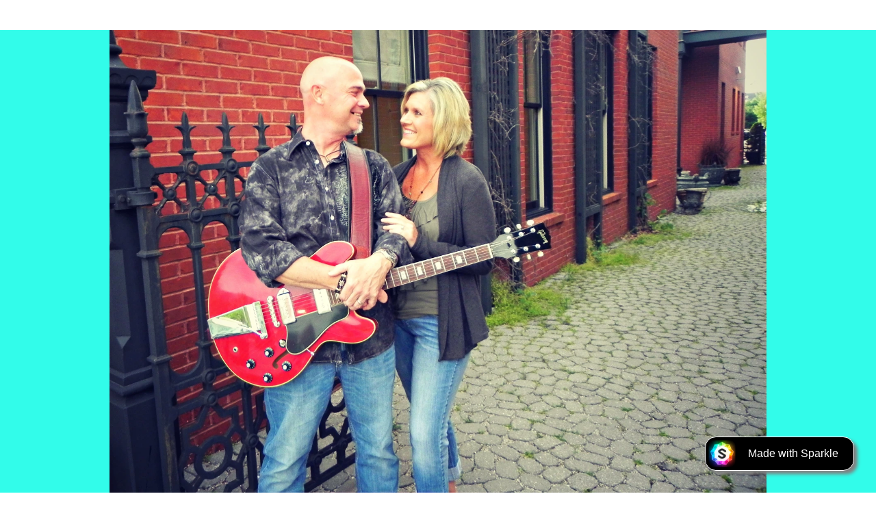

--- FILE ---
content_type: text/html
request_url: http://sidfox.com/
body_size: 51064
content:
<!DOCTYPE html>
<html>
<head>
<meta charset="UTF-8">
<title>The Double D</title>
<meta name="referrer" content="same-origin">
<meta name="robots" content="max-image-preview:large">
<meta name="viewport" content="width=device-width,initial-scale=1,shrink-to-fit=no">
<link rel="preload" href="css/Lato-Black.woff2" as="font" crossorigin>
<style>html,body{-webkit-text-zoom:reset !important}#LMI3G17A256ZOM1AW1YP5NM{margin-left:auto;margin-right:auto;text-align:center;cursor:pointer;padding:1em 0.5em 1em 3em;border-radius:1em;font-size:1rem;color:#fff;background-color:#000;border:1px solid #fff;background-image:url('images/0/63a8372e71.png');background-size:contain;background-repeat:no-repeat;box-shadow:5px 5px 5px gray}@media (prefers-color-scheme: dark){#LMI3G17A256ZOM1AW1YP5NM{color:#000;background-color:#fff;border:1px solid #000}}@media (min-width: 960px) and (max-width: 1199px){#LMI3G17A256ZOM1AW1YP5NM{font-size:0.9rem}}@media (min-width: 768px) and (max-width: 959px){#LMI3G17A256ZOM1AW1YP5NM{font-size:0.8rem}}@media (min-width: 480px) and (max-width: 767px){#LMI3G17A256ZOM1AW1YP5NM{font-size:0.7rem}}@media (max-width: 479px){#LMI3G17A256ZOM1AW1YP5NM{font-size:0.6rem}}
@font-face{font-display:block;font-family:"Fjalla One";src:url('css/FjallaOne-Regular.woff2') format('woff2'),url('css/FjallaOne-Regular.woff') format('woff');font-weight:400}@font-face{font-display:block;font-family:"Lato 4";src:url('css/Lato-Black.woff2') format('woff2'),url('css/Lato-Black.woff') format('woff');font-weight:900}body>div{font-size:0}p,span,h1,h2,h3,h4,h5,h6,a,li{margin:0;word-spacing:normal;word-wrap:break-word;-ms-word-wrap:break-word;pointer-events:auto;-ms-text-size-adjust:none !important;-moz-text-size-adjust:none !important;-webkit-text-size-adjust:none !important;text-size-adjust:none !important;max-height:10000000px}sup{font-size:inherit;vertical-align:baseline;position:relative;top:-0.4em}sub{font-size:inherit;vertical-align:baseline;position:relative;top:0.4em}ul{display:block;word-spacing:normal;word-wrap:break-word;line-break:normal;list-style-type:none;padding:0;margin:0;-moz-padding-start:0;-khtml-padding-start:0;-webkit-padding-start:0;-o-padding-start:0;-padding-start:0;-webkit-margin-before:0;-webkit-margin-after:0}li{display:block;white-space:normal}[data-marker]::before{content:attr(data-marker) ' ';-webkit-user-select:none;-khtml-user-select:none;-moz-user-select:none;-ms-user-select:none;-o-user-select:none;user-select:none}li p{-webkit-touch-callout:none;-webkit-user-select:none;-khtml-user-select:none;-moz-user-select:none;-ms-user-select:none;-o-user-select:none;user-select:none}form{display:inline-block}a{text-decoration:inherit;color:inherit;-webkit-tap-highlight-color:rgba(0,0,0,0)}textarea{resize:none}.shm-l{float:left;clear:left}.shm-r{float:right;clear:right;shape-outside:content-box}.btf{display:none}.plyr{min-width:0 !important}html{font-family:sans-serif}body{font-size:0;margin:0;--z:1;zoom:var(--z)}audio,video{display:inline-block;vertical-align:baseline}audio:not([controls]){display:none;height:0}[hidden],template{display:none}a{background:0 0;outline:0}b,strong{font-weight:700}dfn{font-style:italic}h1,h2,h3,h4,h5,h6{font-size:1em;line-height:1;margin:0}img{border:0}svg:not(:root){overflow:hidden}button,input,optgroup,select,textarea{color:inherit;font:inherit;margin:0}button{overflow:visible}button,select{text-transform:none}button,html input[type=button],input[type=submit]{-webkit-appearance:button;cursor:pointer;box-sizing:border-box;white-space:normal}input[type=date],input[type=email],input[type=number],input[type=password],input[type=text],textarea{-webkit-appearance:none;appearance:none;box-sizing:border-box}button[disabled],html input[disabled]{cursor:default}button::-moz-focus-inner,input::-moz-focus-inner{border:0;padding:0}input{line-height:normal}input[type=checkbox],input[type=radio]{box-sizing:border-box;padding:0}input[type=number]::-webkit-inner-spin-button,input[type=number]::-webkit-outer-spin-button{height:auto}input[type=search]{-webkit-appearance:textfield;-moz-box-sizing:content-box;-webkit-box-sizing:content-box;box-sizing:content-box}input[type=search]::-webkit-search-cancel-button,input[type=search]::-webkit-search-decoration{-webkit-appearance:none}textarea{overflow:auto;box-sizing:border-box;border-color:#ddd}optgroup{font-weight:700}table{border-collapse:collapse;border-spacing:0}td,th{padding:0}blockquote{margin-block-start:0;margin-block-end:0;margin-inline-start:0;margin-inline-end:0}:-webkit-full-screen-ancestor:not(iframe){-webkit-clip-path:initial !important}
html{-webkit-font-smoothing:antialiased; -moz-osx-font-smoothing:grayscale}#b{background-color:#fff;top:0}.v3{display:inline-block;vertical-align:top}.ps13{position:relative;margin-top:44px}.s14{width:100%;min-width:1200px;height:859px}.c5{border:0;-webkit-border-radius:0;-moz-border-radius:0;border-radius:0;z-index:0}.z12{pointer-events:none}.fx2{background-attachment:fixed;background-color:#32fcea;background-repeat:no-repeat;background-position:50% 0;background-size:contain;background-image:url(images/p/dd-gate1c-320.jpg)}.webp .fx2{background-image:url(images/e/dd-gate1c-320.webp);background-attachment:fixed}.c6{display:block;position:relative;pointer-events:none;width:max(1200px, 100%);overflow:hidden;margin-top:0;min-height:900px}.ps14{position:relative;margin-top:0}.v4{display:block}.s15{width:1200px;margin-left:auto;margin-right:auto;min-height:900px}.ps15{position:relative;margin-left:0;margin-top:0}.s16{min-width:1201px;width:1201px;min-height:900px}.ps16{position:relative;margin-left:0;margin-top:80px}.s17{min-width:438px;width:438px;min-height:516px;height:516px}.z13{z-index:5;pointer-events:auto}.i3{position:absolute;left:0;width:438px;height:516px;top:0;border:0}.ps17{position:relative;margin-left:-250px;margin-top:513px}.s18{min-width:488px;width:488px;min-height:353px;height:353px}.z14{z-index:7;pointer-events:auto}.i4{position:absolute;left:0;width:488px;height:353px;top:0;border:0}.ps18{position:relative;margin-left:488px;margin-top:-866px}.s19{min-width:713px;width:713px;min-height:900px;line-height:0}.ps19{position:relative;margin-left:0;margin-top:0}.s20{min-width:629px;width:629px;overflow:hidden;height:370px}.z15{z-index:4;pointer-events:auto}.p3{text-indent:0;padding-bottom:0;padding-right:0;text-align:center}.f3{font-family:"Fjalla One";font-size:40px;font-size:calc(40px * var(--f));line-height:1.251;font-weight:400;font-style:normal;text-decoration:none;text-transform:none;letter-spacing:normal;color:#440045;background-color:initial;text-shadow:none}.f4{font-family:"Fjalla One";font-size:112px;font-size:calc(112px * var(--f));line-height:1.260;font-weight:400;font-style:normal;text-decoration:none;text-transform:none;letter-spacing:normal;color:#440045;background-color:initial;text-shadow:none}.ps20{position:relative;margin-left:0;margin-top:-170px}.s21{min-width:713px;width:713px;overflow:hidden;height:525px}.c8{font-family:"Lato 4";font-size:22px;font-size:calc(22px * var(--f));line-height:1.546;font-weight:900;font-style:normal;text-decoration:none;text-transform:none;letter-spacing:normal;color:initial;background-color:initial}.z16{z-index:1;pointer-events:auto}.shm1{display:none;float:left;width:0;height:0;shape-outside:none;-webkit-shape-outside:none;shape-margin:0}.shm2{display:none;float:right;width:0;height:0;shape-outside:none;-webkit-shape-outside:none;shape-margin:0}.shm3{display:none;float:left;width:0;height:0;shape-outside:none;-webkit-shape-outside:none;shape-margin:0}.shm4{display:none;float:right;width:0;height:0;shape-outside:none;-webkit-shape-outside:none;shape-margin:0}.p4{text-indent:0;padding-bottom:0;padding-right:0;text-align:left}.f5{font-family:"Lato 4";font-size:22px;font-size:calc(22px * var(--f));line-height:1.546;font-weight:900;font-style:normal;text-decoration:none;text-transform:none;letter-spacing:normal;color:#6b696d;background-color:initial;text-shadow:none}.ps21{position:relative;margin-left:225px;margin-top:-245px}.s22{min-width:488px;width:488px;overflow:hidden;height:420px}.z17{z-index:6;pointer-events:auto}body{--d:0;--s:1200}@media (min-width:960px) and (max-width:1199px) {.ps13{margin-top:35px}.s14{min-width:960px;height:687px}.c6{width:max(960px, 100%);min-height:720px}.s15{width:960px;min-height:720px}.s16{min-width:960px;width:960px;min-height:720px}.ps16{margin-top:64px}.s17{min-width:350px;width:350px;min-height:413px;height:413px}.i3{width:350px;height:413px}.ps17{margin-left:-200px;margin-top:411px}.s18{min-width:390px;width:390px;min-height:282px;height:282px}.i4{width:390px;height:282px}.ps18{margin-left:390px;margin-top:-693px}.s19{min-width:570px;width:570px;min-height:720px}.s20{min-width:503px;width:503px;height:296px}.f3{font-size:32px;font-size:calc(32px * var(--f))}.f4{font-size:90px;font-size:calc(90px * var(--f));line-height:1.257}.ps20{margin-top:-136px}.s21{min-width:570px;width:570px;height:420px}.c8{font-size:18px;font-size:calc(18px * var(--f));line-height:1.557}.f5{font-size:18px;font-size:calc(18px * var(--f));line-height:1.557}.ps21{margin-left:180px;margin-top:-196px}.s22{min-width:390px;width:390px;height:336px}body{--d:1;--s:960}}@media (min-width:768px) and (max-width:959px) {.ps13{margin-top:28px}.s14{min-width:768px;height:550px}.c6{width:max(768px, 100%);min-height:576px}.s15{width:768px;min-height:576px}.s16{min-width:768px;width:768px;min-height:576px}.ps16{margin-top:51px}.s17{min-width:280px;width:280px;min-height:330px;height:330px}.i3{width:280px;height:330px}.ps17{margin-left:-160px;margin-top:328px}.s18{min-width:312px;width:312px;min-height:226px;height:226px}.i4{width:312px;height:226px}.ps18{margin-left:312px;margin-top:-554px}.s19{min-width:456px;width:456px;min-height:576px}.s20{min-width:402px;width:402px;height:237px}.f3{font-size:25px;font-size:calc(25px * var(--f));line-height:1.241}.f4{font-size:72px;font-size:calc(72px * var(--f));line-height:1.265}.ps20{margin-top:-109px}.s21{min-width:456px;width:456px;height:336px}.c8{font-size:14px;font-size:calc(14px * var(--f));line-height:1.572}.f5{font-size:14px;font-size:calc(14px * var(--f));line-height:1.572}.ps21{margin-left:144px;margin-top:-157px}.s22{min-width:312px;width:312px;height:269px}body{--d:2;--s:768}}@media (min-width:480px) and (max-width:767px) {.ps13{margin-top:36px}.s14{min-width:480px;height:735px}.c6{width:max(480px, 100%);margin-top:12px;min-height:1280px}.s15{width:480px;min-height:1280px}.s16{min-width:480px;width:480px;min-height:1280px}.ps16{margin-top:119px}.s17{min-width:209px;width:209px;min-height:239px;height:239px}.i3{width:209px;height:239px}.ps17{margin-left:0;margin-top:299px}.s18{min-width:480px;width:480px;min-height:324px;height:324px}.i4{width:480px;height:324px}.ps18{margin-left:0;margin-top:-981px}.s19{min-width:480px;width:480px;min-height:1280px}.ps19{margin-left:182px}.s20{min-width:285px;width:285px;height:108px}.f3{font-size:28px;font-size:calc(28px * var(--f))}.f4{font-size:54px;font-size:calc(54px * var(--f));line-height:1.242}.ps20{margin-top:11px}.s21{min-width:480px;width:480px;height:539px}.c8{font-size:21px;font-size:calc(21px * var(--f));line-height:1.572}.shm1{display:block;clear:left;width:480px;height:262px;shape-outside:polygon(0px 262px, 1px 262px, 1px 261px, 26px 261px, 26px 260px, 31px 260px, 31px 259px, 36px 259px, 36px 258px, 42px 258px, 42px 257px, 47px 257px, 47px 256px, 52px 256px, 52px 255px, 57px 255px, 57px 254px, 63px 254px, 63px 253px, 68px 253px, 68px 252px, 73px 252px, 73px 251px, 78px 251px, 78px 250px, 84px 250px, 84px 249px, 90px 249px, 90px 248px, 95px 248px, 95px 247px, 100px 247px, 100px 246px, 105px 246px, 105px 245px, 111px 245px, 111px 244px, 116px 244px, 116px 243px, 121px 243px, 121px 242px, 126px 242px, 126px 241px, 132px 241px, 132px 240px, 137px 240px, 137px 239px, 143px 239px, 143px 238px, 148px 238px, 148px 237px, 153px 237px, 153px 236px, 159px 236px, 159px 235px, 164px 235px, 164px 234px, 169px 234px, 169px 233px, 174px 233px, 174px 232px, 180px 232px, 180px 231px, 185px 231px, 185px 230px, 190px 230px, 190px 229px, 195px 229px, 195px 228px, 201px 228px, 201px 227px, 206px 227px, 206px 226px, 212px 226px, 212px 225px, 215px 225px, 215px 224px, 218px 224px, 218px 223px, 220px 223px, 220px 222px, 221px 222px, 221px 221px, 223px 221px, 223px 220px, 224px 220px, 224px 219px, 225px 219px, 225px 218px, 226px 218px, 226px 217px, 227px 217px, 227px 215px, 228px 215px, 228px 214px, 229px 214px, 229px 212px, 230px 212px, 230px 209px, 231px 209px, 231px 97px, 230px 97px, 230px 92px, 229px 92px, 229px 86px, 228px 86px, 228px 80px, 227px 80px, 227px 75px, 226px 75px, 226px 70px, 225px 70px, 225px 65px, 224px 65px, 224px 59px, 223px 59px, 223px 54px, 222px 54px, 222px 49px, 221px 49px, 221px 44px, 220px 44px, 220px 38px, 219px 38px, 219px 33px, 218px 33px, 218px 27px, 217px 27px, 217px 22px, 216px 22px, 216px 16px, 215px 16px, 215px 11px, 214px 11px, 214px 6px, 213px 6px, 213px 1px, 212px 1px, 212px 0px, 0px 0px);-webkit-shape-outside:polygon(0px 262px, 1px 262px, 1px 261px, 26px 261px, 26px 260px, 31px 260px, 31px 259px, 36px 259px, 36px 258px, 42px 258px, 42px 257px, 47px 257px, 47px 256px, 52px 256px, 52px 255px, 57px 255px, 57px 254px, 63px 254px, 63px 253px, 68px 253px, 68px 252px, 73px 252px, 73px 251px, 78px 251px, 78px 250px, 84px 250px, 84px 249px, 90px 249px, 90px 248px, 95px 248px, 95px 247px, 100px 247px, 100px 246px, 105px 246px, 105px 245px, 111px 245px, 111px 244px, 116px 244px, 116px 243px, 121px 243px, 121px 242px, 126px 242px, 126px 241px, 132px 241px, 132px 240px, 137px 240px, 137px 239px, 143px 239px, 143px 238px, 148px 238px, 148px 237px, 153px 237px, 153px 236px, 159px 236px, 159px 235px, 164px 235px, 164px 234px, 169px 234px, 169px 233px, 174px 233px, 174px 232px, 180px 232px, 180px 231px, 185px 231px, 185px 230px, 190px 230px, 190px 229px, 195px 229px, 195px 228px, 201px 228px, 201px 227px, 206px 227px, 206px 226px, 212px 226px, 212px 225px, 215px 225px, 215px 224px, 218px 224px, 218px 223px, 220px 223px, 220px 222px, 221px 222px, 221px 221px, 223px 221px, 223px 220px, 224px 220px, 224px 219px, 225px 219px, 225px 218px, 226px 218px, 226px 217px, 227px 217px, 227px 215px, 228px 215px, 228px 214px, 229px 214px, 229px 212px, 230px 212px, 230px 209px, 231px 209px, 231px 97px, 230px 97px, 230px 92px, 229px 92px, 229px 86px, 228px 86px, 228px 80px, 227px 80px, 227px 75px, 226px 75px, 226px 70px, 225px 70px, 225px 65px, 224px 65px, 224px 59px, 223px 59px, 223px 54px, 222px 54px, 222px 49px, 221px 49px, 221px 44px, 220px 44px, 220px 38px, 219px 38px, 219px 33px, 218px 33px, 218px 27px, 217px 27px, 217px 22px, 216px 22px, 216px 16px, 215px 16px, 215px 11px, 214px 11px, 214px 6px, 213px 6px, 213px 1px, 212px 1px, 212px 0px, 0px 0px)}.shm2{display:block;clear:right;height:262px;shape-outside:polygon(0px 0px, 0px 262px, 0px 262px, 0px 0px);-webkit-shape-outside:polygon(0px 0px, 0px 262px, 0px 262px, 0px 0px)}.shm3{display:block;clear:left;height:277px;shape-outside:polygon(0px 0px, 0px 277px, 0px 277px, 0px 0px);-webkit-shape-outside:polygon(0px 0px, 0px 277px, 0px 277px, 0px 0px)}.shm4{display:block;clear:right;height:277px;shape-outside:polygon(0px 0px, 0px 277px, 0px 277px, 0px 0px);-webkit-shape-outside:polygon(0px 0px, 0px 277px, 0px 277px, 0px 0px)}.f5{font-size:21px;font-size:calc(21px * var(--f));line-height:1.572}.ps21{margin-left:0;margin-top:341px}.s22{min-width:479px;width:479px;height:281px}body{--d:3;--s:480}}@media (max-width:479px) {.ps13{margin-top:24px}.s14{min-width:320px;height:490px}.c6{width:max(320px, 100%);margin-top:8px;min-height:853px}.s15{width:320px;min-height:853px}.s16{min-width:320px;width:320px;min-height:853px}.ps16{margin-top:79px}.s17{min-width:139px;width:139px;min-height:159px;height:159px}.i3{width:139px;height:159px}.ps17{margin-left:0;margin-top:200px}.s18{min-width:320px;width:320px;min-height:216px;height:216px}.i4{width:320px;height:216px}.ps18{margin-left:0;margin-top:-654px}.s19{min-width:320px;width:320px;min-height:853px}.ps19{margin-left:121px}.s20{min-width:190px;width:190px;height:72px}.f3{font-size:19px;font-size:calc(19px * var(--f));line-height:1.264}.f4{font-size:36px;font-size:calc(36px * var(--f));line-height:1.251}.ps20{margin-top:7px}.s21{min-width:320px;width:320px;height:359px}.c8{font-size:14px;font-size:calc(14px * var(--f));line-height:1.572}.shm1{display:block;clear:left;width:320px;height:174px;shape-outside:polygon(0px 174px, 1px 174px, 1px 173px, 19px 173px, 19px 172px, 24px 172px, 24px 171px, 29px 171px, 29px 170px, 35px 170px, 35px 169px, 40px 169px, 40px 168px, 45px 168px, 45px 167px, 51px 167px, 51px 166px, 56px 166px, 56px 165px, 61px 165px, 61px 164px, 67px 164px, 67px 163px, 72px 163px, 72px 162px, 77px 162px, 77px 161px, 83px 161px, 83px 160px, 88px 160px, 88px 159px, 93px 159px, 93px 158px, 99px 158px, 99px 157px, 104px 157px, 104px 156px, 109px 156px, 109px 155px, 115px 155px, 115px 154px, 120px 154px, 120px 153px, 125px 153px, 125px 152px, 131px 152px, 131px 151px, 136px 151px, 136px 150px, 141px 150px, 141px 149px, 144px 149px, 144px 148px, 146px 148px, 146px 147px, 147px 147px, 147px 146px, 149px 146px, 149px 145px, 150px 145px, 150px 143px, 151px 143px, 151px 142px, 152px 142px, 152px 140px, 153px 140px, 153px 58px, 152px 58px, 152px 52px, 151px 52px, 151px 47px, 150px 47px, 150px 41px, 149px 41px, 149px 36px, 148px 36px, 148px 31px, 147px 31px, 147px 26px, 146px 26px, 146px 20px, 145px 20px, 145px 15px, 144px 15px, 144px 10px, 143px 10px, 143px 4px, 142px 4px, 142px 0px, 0px 0px);-webkit-shape-outside:polygon(0px 174px, 1px 174px, 1px 173px, 19px 173px, 19px 172px, 24px 172px, 24px 171px, 29px 171px, 29px 170px, 35px 170px, 35px 169px, 40px 169px, 40px 168px, 45px 168px, 45px 167px, 51px 167px, 51px 166px, 56px 166px, 56px 165px, 61px 165px, 61px 164px, 67px 164px, 67px 163px, 72px 163px, 72px 162px, 77px 162px, 77px 161px, 83px 161px, 83px 160px, 88px 160px, 88px 159px, 93px 159px, 93px 158px, 99px 158px, 99px 157px, 104px 157px, 104px 156px, 109px 156px, 109px 155px, 115px 155px, 115px 154px, 120px 154px, 120px 153px, 125px 153px, 125px 152px, 131px 152px, 131px 151px, 136px 151px, 136px 150px, 141px 150px, 141px 149px, 144px 149px, 144px 148px, 146px 148px, 146px 147px, 147px 147px, 147px 146px, 149px 146px, 149px 145px, 150px 145px, 150px 143px, 151px 143px, 151px 142px, 152px 142px, 152px 140px, 153px 140px, 153px 58px, 152px 58px, 152px 52px, 151px 52px, 151px 47px, 150px 47px, 150px 41px, 149px 41px, 149px 36px, 148px 36px, 148px 31px, 147px 31px, 147px 26px, 146px 26px, 146px 20px, 145px 20px, 145px 15px, 144px 15px, 144px 10px, 143px 10px, 143px 4px, 142px 4px, 142px 0px, 0px 0px)}.shm2{display:block;clear:right;height:174px;shape-outside:polygon(0px 0px, 0px 174px, 0px 174px, 0px 0px);-webkit-shape-outside:polygon(0px 0px, 0px 174px, 0px 174px, 0px 0px)}.shm3{display:block;clear:left;height:185px;shape-outside:polygon(0px 0px, 0px 185px, 0px 185px, 0px 0px);-webkit-shape-outside:polygon(0px 0px, 0px 185px, 0px 185px, 0px 0px)}.shm4{display:block;clear:right;height:185px;shape-outside:polygon(0px 0px, 0px 185px, 0px 185px, 0px 0px);-webkit-shape-outside:polygon(0px 0px, 0px 185px, 0px 185px, 0px 0px)}.f5{font-size:14px;font-size:calc(14px * var(--f));line-height:1.572}.ps21{margin-left:0;margin-top:228px}.s22{min-width:319px;width:319px;height:187px}body{--d:4;--s:320}}@media (min-width:1200px) and (-webkit-min-device-pixel-ratio:1.7), (min-width:1200px) and (min-resolution:144dpi) {.fx2{background-image:url(images/r/dd-gate1c-640.jpg);background-attachment:fixed}.webp .fx2{background-image:url(images/4/dd-gate1c-640.webp);background-attachment:fixed}}@media (min-width:320px) {.fx2{background-attachment:fixed;background-image:url(images/c/dd-gate1c-480.jpg)}.webp .fx2{background-image:url(images/a/dd-gate1c-480.webp);background-attachment:fixed}}@media (min-width:320px) and (-webkit-min-device-pixel-ratio:1.7),(min-width:320px) and (min-resolution:144dpi) {.fx2{background-image:url(images/t/dd-gate1c-960.jpg);background-attachment:fixed}.webp .fx2{background-image:url(images/t/dd-gate1c-960.webp);background-attachment:fixed}}@media (min-width:480px) {.fx2{background-attachment:fixed;background-image:url(images/e/dd-gate1c-768.jpg)}.webp .fx2{background-image:url(images/a/dd-gate1c-768.webp);background-attachment:fixed}}@media (min-width:480px) and (-webkit-min-device-pixel-ratio:1.7),(min-width:480px) and (min-resolution:144dpi) {.fx2{background-image:url(images/0/dd-gate1c-1536.jpg);background-attachment:fixed}.webp .fx2{background-image:url(images/r/dd-gate1c-1536.webp);background-attachment:fixed}}@media (min-width:768px) {.fx2{background-attachment:fixed;background-image:url(images/6/dd-gate1c-960.jpg)}.webp .fx2{background-image:url(images/l/dd-gate1c-960.webp);background-attachment:fixed}}@media (min-width:768px) and (-webkit-min-device-pixel-ratio:1.7),(min-width:768px) and (min-resolution:144dpi) {.fx2{background-image:url(images/v/dd-gate1c-1920.jpg);background-attachment:fixed}.webp .fx2{background-image:url(images/a/dd-gate1c-1920.webp);background-attachment:fixed}}@media (min-width:960px) {.fx2{background-attachment:fixed;background-image:url(images/e/dd-gate1c-1200.jpg)}.webp .fx2{background-image:url(images/j/dd-gate1c-1200.webp);background-attachment:fixed}}@media (min-width:960px) and (-webkit-min-device-pixel-ratio:1.7),(min-width:960px) and (min-resolution:144dpi) {.fx2{background-image:url(images/2/dd-gate1c-2400.jpg);background-attachment:fixed}.webp .fx2{background-image:url(images/v/dd-gate1c-2400.webp);background-attachment:fixed}}@media (min-width:1200px) {.fx2{background-attachment:fixed;background-image:url(images/r/dd-gate1c-1600.jpg)}.webp .fx2{background-image:url(images/n/dd-gate1c-1600.webp);background-attachment:fixed}}@media (min-width:1200px) and (-webkit-min-device-pixel-ratio:1.7),(min-width:1200px) and (min-resolution:144dpi) {.fx2{background-image:url(images/2/dd-gate1c-3200.jpg);background-attachment:fixed}.webp .fx2{background-image:url(images/v/dd-gate1c-3200.webp);background-attachment:fixed}}@media (min-width:1600px) {.fx2{background-attachment:fixed;background-image:url(images/p/dd-gate1c-2000.jpg)}.webp .fx2{background-image:url(images/l/dd-gate1c-2000.webp);background-attachment:fixed}}@media (min-width:1600px) and (-webkit-min-device-pixel-ratio:1.7),(min-width:1600px) and (min-resolution:144dpi) {.fx2{background-image:url(images/e/dd-gate1c-4000.jpg);background-attachment:fixed}.webp .fx2{background-image:url(images/v/dd-gate1c-4000.webp);background-attachment:fixed}}@media (min-width:2000px) {.fx2{background-attachment:fixed;background-image:url(images/n/dd-gate1c-2560.jpg)}.webp .fx2{background-image:url(images/j/dd-gate1c-2560.webp);background-attachment:fixed}}</style>
<script>!function(){var A=new Image;A.onload=A.onerror=function(){1!=A.height&&document.body.classList.remove("webp")},A.src="[data-uri]"}();
</script>
<link onload="this.media='all';this.onload=null;" rel="stylesheet" href="css/site.d5d97d.css" media="print">
<noscript><link rel="stylesheet" href="css/site.d5d97d.css" type="text/css"></noscript>
</head>
<body class="webp" id="b">
<script>!function(){var e=document.createElement("P");e.innerHTML="&nbsp;",e.style.cssText="position:fixed;visible:hidden;font-size:100px;zoom:1",document.body.appendChild(e);var t=function(e){return function(){var t=Math.trunc(1e4/parseFloat(window.getComputedStyle(e).getPropertyValue("font-size")))/100,n=document.body;t!=n.style.getPropertyValue("--f")&&n.style.setProperty("--f",t)}}(e);if("ResizeObserver"in window)new ResizeObserver(t).observe(e);else if("requestAnimationFrame"in window){var n=function(){t(),requestAnimationFrame(n)};requestAnimationFrame(n)}else setInterval(t,100)}()</script>

<div class="fbk v3 ps13 s14 c5 z12 fx2" data-fbk="fx2"></div>
<div class="c6">
<div class="ps14 v4 s15 z12">
<div class="v3 ps15 s16">
<div class="v3 ps16 s17 c7 z13">
<picture>
<source srcset="images/l/shapeimage_3-139.webp 1x, images/j/shapeimage_3-278.webp 2x" type="image/webp" media="(max-width:479px)">
<source srcset="images/l/shapeimage_3-139.png 1x, images/v/shapeimage_3-278.png 2x" media="(max-width:479px)">
<source srcset="images/4/shapeimage_3-209.webp 1x, images/v/shapeimage_3-418.webp 2x" type="image/webp" media="(max-width:767px)">
<source srcset="images/r/shapeimage_3-209.png 1x, images/c/shapeimage_3-418.png 2x" media="(max-width:767px)">
<source srcset="images/p/shapeimage_3-280.webp 1x" type="image/webp" media="(max-width:959px)">
<source srcset="images/t/shapeimage_3-280.png 1x" media="(max-width:959px)">
<source srcset="images/l/shapeimage_3-350.webp 1x" type="image/webp" media="(max-width:1199px)">
<source srcset="images/c/shapeimage_3-350.png 1x" media="(max-width:1199px)">
<source srcset="images/4/shapeimage_3-438.webp 1x" type="image/webp" media="(min-width:1200px)">
<source srcset="images/0/shapeimage_3-438.png 1x" media="(min-width:1200px)">
<img src="images/0/shapeimage_3-438.png" class="i3">
</picture>
</div>
<div class="v3 ps17 s18 c7 z14">
<picture>
<source srcset="images/e/dsc_0171-320.webp 1x, images/e/dsc_0171-640.webp 2x" type="image/webp" media="(max-width:479px)">
<source srcset="images/l/dsc_0171-320.jpg 1x, images/l/dsc_0171-640.jpg 2x" media="(max-width:479px)">
<source srcset="images/j/dsc_0171-480.webp 1x, images/c/dsc_0171-960.webp 2x" type="image/webp" media="(max-width:767px)">
<source srcset="images/j/dsc_0171-480.jpg 1x, images/j/dsc_0171-960.jpg 2x" media="(max-width:767px)">
<source srcset="images/t/dsc_0171-312.webp 1x, images/h/dsc_0171-624.webp 2x" type="image/webp" media="(max-width:959px)">
<source srcset="images/r/dsc_0171-312.jpg 1x, images/6/dsc_0171-624.jpg 2x" media="(max-width:959px)">
<source srcset="images/l/dsc_0171-390.webp 1x, images/4/dsc_0171-780.webp 2x" type="image/webp" media="(max-width:1199px)">
<source srcset="images/p/dsc_0171-390.jpg 1x, images/t/dsc_0171-780.jpg 2x" media="(max-width:1199px)">
<source srcset="images/2/dsc_0171-488.webp 1x, images/6/dsc_0171-976.webp 2x" type="image/webp" media="(min-width:1200px)">
<source srcset="images/n/dsc_0171-488.jpg 1x, images/h/dsc_0171-976.jpg 2x" media="(min-width:1200px)">
<img src="images/h/dsc_0171-976.jpg" loading="lazy" class="i4">
</picture>
</div>
<div class="v3 ps18 s19">
<div class="v3 ps19 s20 c7 z15">
<p class="p3 f3">Dan Kuse and Denise Kuse</p>
<p class="p3 f4">The Double D</p>
</div>
<div class="shape1 v3 ps20 s21 c8 z16">
<div class="shm1"></div>
<div class="shm2"></div>
<div class="shm3"></div>
<div class="shm4"></div>
<p class="p4 f5">You’ll find talented, energetic musicians and entertainers when The Double D takes the stage! The St. Louis Missouri-based husband and wife duo of Dan and Denise Kuse always showcase a high-energy music performance in a full-sounding duo format, featuring music styles ranging from Motown and classic rock from the 50’s through mostly 90’s, with some current material thrown in here and there. We even do old standards and trop-rock. James Taylor to James Brown! It’s a good, versatile show with an emphasis on crowd engagement.</p>
</div>
<div class="v3 ps21 s22 c7 z17">
<p class="p4 f5">The Double D also performs a 3-hour Eagles Tribute Show “Bald Eagle”, and other tribute shows such as Bruce Springsteen, Bob Seger and CCR. Dan and Denise also perform small acoustic-only shows as  Wrapped Up Duo.</p>
<p class="p4 f5">They have opened shows for artists as diverse as REO Speedwagon, Air Supply, Charlie Daniels Band, Night Ranger and many others. Come on out and see what it’s all about!</p>
</div>
</div>
</div>
</div>
</div>
<div class="btf ps1 v1 s1 z1">
<div class="v2 ps2 s2 c1 z2"></div>
</div>
<div class="fbk btf v2 ps3 s3 c2 z3 fx1" data-fbk="fx1"></div>
<div class="btf ps4 v1 s4 z1">
<div class="v2 ps5 s5">
<div class="v2 ps2 s6">
<div class="v2 ps2 s7 c3 z4">
<p class="p1 f1"><br></p>
<p class="p1 f1">UPCOMING PERFORMANCES</p>
<p class="p2 f2"><br></p>
<p class="p2 f1">2026 DATES:</p>
<p class="p2 f2"><br></p>
<p class="p2 f2">Friday January 16 - </p>
<p class="p2 f2">Barrel House STL</p>
<p class="p2 f2">Wrapped Up Duo</p>
<p class="p2 f2">Ballwin MO - 5:30p-8:30p</p>
<p class="p2 f2"><br></p>
<p class="p2 f2">Sunday February 1 -</p>
<p class="p2 f2">Eckert’s Cider Shed -</p>
<p class="p2 f2">The Double D</p>
<p class="p2 f2">Belleville IL - 12p-3p</p>
<p class="p2 f2"><br></p>
<p class="p2 f2">Friday February 13 - </p>
<p class="p2 f2">PRIVATE - Wrapped Up Duo</p>
<p class="p2 f2">Ellisville MO - 3p-4p</p>
<p class="p2 f2"><br></p>
<p class="p2 f2">Friday February 20 - </p>
<p class="p2 f2">PRIVATE - Wrapped Up Duo</p>
<p class="p2 f2">Ellisville MO - 3p-4p</p>
<p class="p2 f2"><br></p>
<p class="p2 f2">Thursday February 26 - </p>
<p class="p2 f2">PRIVATE - Wrapped Up Duo</p>
<p class="p2 f2">Town and Country MO - 3p-4p</p>
<p class="p2 f2"><br></p>
<p class="p2 f2">Friday February 27 - </p>
<p class="p2 f2">PRIVATE - Wrapped Up Duo</p>
<p class="p2 f2">Ellisville MO - 3:30p-4:30p</p>
<p class="p2 f2"><br></p>
<p class="p2 f2">Friday March 13 - </p>
<p class="p2 f2">Barrel House STL</p>
<p class="p2 f2">Wrapped Up Duo</p>
<p class="p2 f2">Ballwin MO - 5:30p-8:30p</p>
<p class="p2 f2"><br></p>
<p class="p2 f2">Friday April 10 - </p>
<p class="p2 f2">PRIVATE - Wrapped Up Duo</p>
<p class="p2 f2">Cottleville MO - 2p-3p</p>
<p class="p2 f2"><br></p>
<p class="p2 f2">Sunday April 12 - </p>
<p class="p2 f2">Marquart’s Landing</p>
<p class="p2 f2">Wrapped Up Duo</p>
<p class="p2 f2">Washington MO - 1p-4p</p>
<p class="p2 f2"><br></p>
<p class="p2 f2">Sunday April 26 -</p>
<p class="p2 f2">LaChance Winery</p>
<p class="p2 f2">The Double D</p>
<p class="p2 f2">Kimmswick MO 1p-4p</p>
<p class="p2 f2"><br></p>
<p class="p2 f2">Friday May 1 -</p>
<p class="p2 f2">Wildwood Pub and Grill</p>
<p class="p2 f2">The Double D</p>
<p class="p2 f2">Wildwood MO - 6p-9p</p>
<p class="p2 f2"><br></p>
<p class="p2 f2">Sunday May 3 - </p>
<p class="p2 f2">Marquart’s Landing</p>
<p class="p2 f2">Wrapped Up Duo</p>
<p class="p2 f2">Washington MO - 5p-8p</p>
<p class="p2 f2"><br></p>
<p class="p2 f2">Sunday May 10 - </p>
<p class="p2 f2">Fish and Company</p>
<p class="p2 f2">The Double D </p>
<p class="p2 f2">Lake of the Ozarks MO - 1p-5p</p>
<p class="p2 f2"><br></p>
<p class="p2 f2">Friday May 15 -</p>
<p class="p2 f2">LaChance Winery</p>
<p class="p2 f2">The Double D</p>
<p class="p2 f2">Kimmswick MO 6p-9p</p>
<p class="p2 f2"><br></p>
<p class="p2 f2">Wednesday May 20 -</p>
<p class="p2 f2">Busch Stadium Pregame</p>
<p class="p2 f2">Nurses Night vs Pirates</p>
<p class="p2 f2">The Double D</p>
<p class="p2 f2">St. Louis MO 5:15p-6:45p</p>
<p class="p2 f2"><br></p>
<p class="p2 f2">Saturday May 23 -</p>
<p class="p2 f2">PRIVATE - Wrapped Up Duo</p>
<p class="p2 f2">Hannibal, MO - TBA</p>
<p class="p2 f2"><br></p>
<p class="p2 f2">Friday June 5 - </p>
<p class="p2 f2">PRIVATE - Double D</p>
<p class="p2 f2">St. Louis MO - TBA</p>
<p class="p2 f2"><br></p>
<p class="p2 f2">Saturday June 6 - </p>
<p class="p2 f2">PRIVATE - Double D</p>
<p class="p2 f2">St. Louis MO - TBA</p>
<p class="p2 f2"><br></p>
<p class="p2 f2">Sunday June 7 - </p>
<p class="p2 f2">PRIVATE - Double D</p>
<p class="p2 f2">St. Louis MO - TBA</p>
<p class="p2 f2"><br></p>
<p class="p2 f2">Thursday June 11 - </p>
<p class="p2 f2">Marquart’s Landing</p>
<p class="p2 f2">Wrapped Up Duo</p>
<p class="p2 f2">Washington MO - 5p-8p</p>
<p class="p2 f2"><br></p>
<p class="p2 f2">Friday June 12 -</p>
<p class="p2 f2">Wildwood Pub and Grill</p>
<p class="p2 f2">The Double D</p>
<p class="p2 f2">Wildwood MO - 6p-9p</p>
<p class="p2 f2"><br></p>
<p class="p2 f2">Tuesday June 16 -</p>
<p class="p2 f2">Busch Stadium Pregame</p>
<p class="p2 f2">Teachers Night vs Padres</p>
<p class="p2 f2">The Double D</p>
<p class="p2 f2">St. Louis MO 5:15p-6:45p</p>
<p class="p2 f2"><br></p>
<p class="p2 f2">Saturday June 20 - </p>
<p class="p2 f2">PRIVATE - Double D</p>
<p class="p2 f2">Camdenton MO - 1p-5p</p>
<p class="p2 f2"><br></p>
<p class="p2 f2">Sunday June 21 - </p>
<p class="p2 f2">Fish and Company</p>
<p class="p2 f2">The Double D</p>
<p class="p2 f2">Lake of the Ozarks MO - 1p-5p</p>
<p class="p2 f2"><br></p>
<p class="p2 f2">Friday June 26 -</p>
<p class="p2 f2">LaChance Winery</p>
<p class="p2 f2">The Double D</p>
<p class="p2 f2">Kimmswick MO 6p-9p</p>
<p class="p2 f2"><br></p>
<p class="p2 f2">Friday July 10 - </p>
<p class="p2 f2">PRIVATE - Wrapped Up Duo</p>
<p class="p2 f2">Cottleville MO - 2p-3p</p>
<p class="p2 f2"><br></p>
<p class="p2 f2">Sunday July 12 - </p>
<p class="p2 f2">Marquart’s Landing</p>
<p class="p2 f2">Wrapped Up Duo</p>
<p class="p2 f2">Washington MO - 1p-4p</p>
<p class="p2 f2"><br></p>
<p class="p2 f2">July 13 - July 18</p>
<p class="p2 f2">Summer Vacation!</p>
<p class="p2 f2"><br></p>
<p class="p2 f2">Friday August 7 -</p>
<p class="p2 f2">Wildwood Pub and Grill</p>
<p class="p2 f2">The Double D</p>
<p class="p2 f2">Wildwood MO - 6p-9p</p>
<p class="p2 f2"><br></p>
<p class="p2 f2">Friday August 14 - </p>
<p class="p2 f2">Marquart’s Landing</p>
<p class="p2 f2">Wrapped Up Duo</p>
<p class="p2 f2">Washington MO - 1p-4p</p>
<p class="p2 f2"><br></p>
<p class="p2 f2">Sunday August 23 -</p>
<p class="p2 f2">LaChance Vineyards</p>
<p class="p2 f2">The Double D</p>
<p class="p2 f2">DeSoto MO 1p-4p</p>
<p class="p2 f2"><br></p>
<p class="p2 f2">Friday September 4 -</p>
<p class="p2 f2">Wildwood Pub and Grill</p>
<p class="p2 f2">The Double D</p>
<p class="p2 f2">Wildwood MO - 6p-9p</p>
<p class="p2 f2"><br></p>
<p class="p2 f2">Saturday September 12 - </p>
<p class="p2 f2">PRIVATE - Double D</p>
<p class="p2 f2">Edmundson MO - 1p-4p</p>
<p class="p2 f2"><br></p>
<p class="p2 f2">Sunday September 13 - </p>
<p class="p2 f2">Marquart’s Landing</p>
<p class="p2 f2">Wrapped Up Duo</p>
<p class="p2 f2">Washington MO - 5p-8p</p>
<p class="p2 f2"><br></p>
<p class="p2 f2">Friday September 25 -</p>
<p class="p2 f2">LaChance Winery</p>
<p class="p2 f2">The Double D</p>
<p class="p2 f2">Kimmswick MO 6p-9p</p>
<p class="p2 f2"><br></p>
<p class="p2 f2">Friday October 2 -</p>
<p class="p2 f2">Wildwood Pub and Grill</p>
<p class="p2 f2">The Double D</p>
<p class="p2 f2">Wildwood MO - 6p-9p</p>
<p class="p2 f2"><br></p>
<p class="p2 f2">Sunday October 4 - </p>
<p class="p2 f2">Marquart’s Landing</p>
<p class="p2 f2">Wrapped Up Duo</p>
<p class="p2 f2">Washington MO - 1p-4p</p>
<p class="p2 f2"><br></p>
<p class="p2 f2">Thursday October 8 - </p>
<p class="p2 f2">PRIVATE - Wrapped Up Duo</p>
<p class="p2 f2">Town and Country MO - 5p-6p</p>
<p class="p2 f2"><br></p>
<p class="p2 f2">Sunday October 18 -</p>
<p class="p2 f2">LaChance Vineyards</p>
<p class="p2 f2">The Double D</p>
<p class="p2 f2">DeSoto MO 1p-4p</p>
<p class="p2 f2"><br></p>
<p class="p2 f2">Friday December 11 - </p>
<p class="p2 f2">PRIVATE - Wrapped Up Duo</p>
<p class="p2 f2">Cottleville MO - 2p-3p</p>
<p class="p2 f2"><br></p>
<p class="p2 f2">Thursday December 31 - </p>
<p class="p2 f2">PRIVATE - Wrapped Up Duo</p>
<p class="p2 f2">Town and Country MO - 1:30p-2:30p</p>
</div>
<div class="v2 ps6 s8 c1 z5"></div>
</div>
</div>
</div>
<div class="btf v2 ps7 s9 c1 z6"></div>
<div class="btf ps8 v1 s10 z1">
<div class="v2 ps9 s11 z7">
<div class="v2 ps2 s11">
<div class="v2 ps2 s12 c3 z8">
<a href="https://www.facebook.com/dan.kuse" class="a1"><picture><source srcset="images/p/facebook-60.webp 1x, images/0/facebook-120.webp 2x" type="image/webp" media="(max-width:479px)"><source srcset="images/j/facebook-60.png 1x, images/8/facebook-120.png 2x" media="(max-width:479px)"><source srcset="images/r/facebook-90.webp 1x" type="image/webp" media="(max-width:767px)"><source srcset="images/a/facebook-90.png 1x" media="(max-width:767px)"><source srcset="images/4/facebook-64.webp 1x" type="image/webp" media="(max-width:959px)"><source srcset="images/p/facebook-64.png 1x" media="(max-width:959px)"><source srcset="images/6/facebook-80.webp 1x" type="image/webp" media="(max-width:1199px)"><source srcset="images/n/facebook-80.png 1x" media="(max-width:1199px)"><source srcset="images/0/facebook-100.webp 1x" type="image/webp" media="(min-width:1200px)"><source srcset="images/j/facebook-100.png 1x" media="(min-width:1200px)"><img src="images/j/facebook-100.png" loading="lazy" class="i1"></picture></a>
</div>
<div class="v2 ps10 s13 c3 z9">
<a href="#" class="a1"><picture><source srcset="images/e/twitter-61.webp 1x, images/h/twitter-122.webp 2x" type="image/webp" media="(max-width:479px)"><source srcset="images/r/twitter-61.png 1x, images/8/twitter-122.png 2x" media="(max-width:479px)"><source srcset="images/2/twitter-92.webp 1x" type="image/webp" media="(max-width:767px)"><source srcset="images/e/twitter-92.png 1x" media="(max-width:767px)"><source srcset="images/n/twitter-64.webp 1x" type="image/webp" media="(max-width:959px)"><source srcset="images/j/twitter-64.png 1x" media="(max-width:959px)"><source srcset="images/e/twitter-80.webp 1x" type="image/webp" media="(max-width:1199px)"><source srcset="images/n/twitter-80.png 1x" media="(max-width:1199px)"><source srcset="images/n/twitter-100.webp 1x" type="image/webp" media="(min-width:1200px)"><source srcset="images/j/twitter-100.png 1x" media="(min-width:1200px)"><img src="images/j/twitter-100.png" loading="lazy" class="i2"></picture></a>
</div>
<div class="v2 ps11 s13 c3 z10">
<a href="#" class="a1"><picture><source srcset="images/r/instagram-61.webp 1x, images/p/instagram-122.webp 2x" type="image/webp" media="(max-width:479px)"><source srcset="images/t/instagram-61.png 1x, images/v/instagram-122.png 2x" media="(max-width:479px)"><source srcset="images/8/instagram-92.webp 1x" type="image/webp" media="(max-width:767px)"><source srcset="images/e/instagram-92.png 1x" media="(max-width:767px)"><source srcset="images/n/instagram-64.webp 1x" type="image/webp" media="(max-width:959px)"><source srcset="images/4/instagram-64.png 1x" media="(max-width:959px)"><source srcset="images/4/instagram-80.webp 1x" type="image/webp" media="(max-width:1199px)"><source srcset="images/6/instagram-80.png 1x" media="(max-width:1199px)"><source srcset="images/e/instagram-100.webp 1x" type="image/webp" media="(min-width:1200px)"><source srcset="images/4/instagram-100.png 1x" media="(min-width:1200px)"><img src="images/4/instagram-100.png" loading="lazy" class="i2"></picture></a>
</div>
<div class="v2 ps12 s12 c3 z11">
<a href="https://www.youtube.com/results?search_query=dan+kuse" class="a1"><picture><source srcset="images/j/youtube-60.webp 1x, images/p/youtube-120.webp 2x" type="image/webp" media="(max-width:479px)"><source srcset="images/l/youtube-60.png 1x, images/4/youtube-120.png 2x" media="(max-width:479px)"><source srcset="images/t/youtube-90.webp 1x" type="image/webp" media="(max-width:767px)"><source srcset="images/p/youtube-90.png 1x" media="(max-width:767px)"><source srcset="images/h/youtube-64.webp 1x" type="image/webp" media="(max-width:959px)"><source srcset="images/2/youtube-64.png 1x" media="(max-width:959px)"><source srcset="images/2/youtube-80.webp 1x" type="image/webp" media="(max-width:1199px)"><source srcset="images/c/youtube-80.png 1x" media="(max-width:1199px)"><source srcset="images/e/youtube-100.webp 1x" type="image/webp" media="(min-width:1200px)"><source srcset="images/r/youtube-100.png 1x" media="(min-width:1200px)"><img src="images/r/youtube-100.png" loading="lazy" class="i1"></picture></a>
</div>
</div>
</div>
</div>
<div class="btf c4">
</div>
<script>var lwi=-1;function thresholdPassed(){var w=document.documentElement.clientWidth;var p=false;var cw=0;if(w>=480){cw++;}if(w>=768){cw++;}if(w>=960){cw++;}if(w>=1200){cw++;}if(lwi!=cw){p=true;}lwi=cw;return p;}shapesData={"shape1":[[],[],[],[212,0,1,213,0,5,214,0,5,215,0,5,216,0,6,217,0,5,218,0,6,219,0,5,220,0,6,221,0,5,222,0,5,223,0,5,224,0,6,225,0,5,226,0,5,227,0,5,228,0,6,229,0,6,230,0,5,231,0,112,230,0,3,229,0,2,228,0,1,227,0,2,226,0,1,225,0,1,224,0,1,223,0,1,221,0,1,220,0,1,218,0,1,215,0,1,212,0,1,206,0,1,201,0,1,195,0,1,190,0,1,185,0,1,180,0,1,174,0,1,169,0,1,164,0,1,159,0,1,153,0,1,148,0,1,143,0,1,137,0,1,132,0,1,126,0,1,121,0,1,116,0,1,111,0,1,105,0,1,100,0,1,95,0,1,90,0,1,84,0,1,78,0,1,73,0,1,68,0,1,63,0,1,57,0,1,52,0,1,47,0,1,42,0,1,36,0,1,31,0,1,26,0,1,1,0,1,0,0,277],[142,0,4,143,0,6,144,0,5,145,0,5,146,0,6,147,0,5,148,0,5,149,0,5,150,0,6,151,0,5,152,0,6,153,0,82,152,0,2,151,0,1,150,0,2,149,0,1,147,0,1,146,0,1,144,0,1,141,0,1,136,0,1,131,0,1,125,0,1,120,0,1,115,0,1,109,0,1,104,0,1,99,0,1,93,0,1,88,0,1,83,0,1,77,0,1,72,0,1,67,0,1,61,0,1,56,0,1,51,0,1,45,0,1,40,0,1,35,0,1,29,0,1,24,0,1,19,0,1,1,0,1,0,0,185]]};!function(){if("Promise"in window&&void 0!==window.performance){var e,t,r=document,n=function(){return r.createElement("link")},o=new Set,a=n(),i=a.relList&&a.relList.supports&&a.relList.supports("prefetch"),s=location.href.replace(/#[^#]+$/,"");o.add(s);var c=function(e){var t=location,r="http:",n="https:";if(e&&e.href&&e.origin==t.origin&&[r,n].includes(e.protocol)&&(e.protocol!=r||t.protocol!=n)){var o=e.pathname;if(!(e.hash&&o+e.search==t.pathname+t.search||"?preload=no"==e.search.substr(-11)||".html"!=o.substr(-5)&&".html"!=o.substr(-5)&&"/"!=o.substr(-1)))return!0}},u=function(e){var t=e.replace(/#[^#]+$/,"");if(!o.has(t)){if(i){var a=n();a.rel="prefetch",a.href=t,r.head.appendChild(a)}else{var s=new XMLHttpRequest;s.open("GET",t,s.withCredentials=!0),s.send()}o.add(t)}},p=function(e){return e.target.closest("a")},f=function(t){var r=t.relatedTarget;r&&p(t)==r.closest("a")||e&&(clearTimeout(e),e=void 0)},d={capture:!0,passive:!0};r.addEventListener("touchstart",function(e){t=performance.now();var r=p(e);c(r)&&u(r.href)},d),r.addEventListener("mouseover",function(r){if(!(performance.now()-t<1200)){var n=p(r);c(n)&&(n.addEventListener("mouseout",f,{passive:!0}),e=setTimeout(function(){u(n.href),e=void 0},80))}},d)}}();dpth="/";!function(){var e={},t={},n={};window.ld=function(a,r,o){var c=function(){"interactive"==document.readyState?(r&&r(),document.addEventListener("readystatechange",function(){"complete"==document.readyState&&o&&o()})):"complete"==document.readyState?(r&&r(),o&&o()):document.addEventListener("readystatechange",function(){"interactive"==document.readyState&&r&&r(),"complete"==document.readyState&&o&&o()})},d=(1<<a.length)-1,u=0,i=function(r){var o=a[r],i=function(){for(var t=0;t<a.length;t++){var r=(1<<t)-1;if((u&r)==r&&n[a[t]]){if(!e[a[t]]){var o=document.createElement("script");o.textContent=n[a[t]],document.body.appendChild(o),e[a[t]]=!0}if((u|=1<<t)==d)return c(),0}}return 1};if(null==t[o]){t[o]=[];var f=new XMLHttpRequest;f.open("GET",o,!0),f.onload=function(){n[o]=f.responseText,[].forEach.call(t[o],function(e){e()})},t[o].push(i),f.send()}else{if(e[o])return i();t[o].push(i)}return 1};if(a.length)for(var f=0;f<a.length&&i(f);f++);else c()}}();ld(["js/fixed.0d0749.js"]);ld([],function(){!function(){var e=document.querySelectorAll('a[href^="#"]');[].forEach.call(e,function(e){var t=navigator.userAgent,a=/chrome/i.test(t),o=/firefox/i.test(t),n=/iPad|iPhone|iPod/.test(t)&&!window.MSStream||"MacIntel"===navigator.platform&&navigator.maxTouchPoints>1;e.addEventListener("click",function(t){var r=!1,i=document.body.parentNode;n&&"none"!=getComputedStyle(i).getPropertyValue("scroll-snap-type")&&(i.setAttribute("data-snap",i.style.scrollSnapType),i.style.scrollSnapType="none",r=!0);var s=0;if(e.hash.length>1){var u=parseFloat(getComputedStyle(document.body).getPropertyValue("zoom"));!o&&u||(u=1);var l=e.hash.slice(1),c=document.getElementById(l);if(null===c&&null===(c=document.querySelector('[name="'+l+'"]')))return;s=a?c.getBoundingClientRect().top*u+pageYOffset:(c.getBoundingClientRect().top+pageYOffset)*u}else if(r)for(var m=document.querySelectorAll("[data-block-group]"),p=0;p<m.length;p++)if("none"!=getComputedStyle(m[p]).getPropertyValue("scroll-snap-align")){c=m[p];break}if(r)window.smoothScroll(t,c,1);else if("scrollBehavior"in document.documentElement.style)scroll({top:s,left:0,behavior:"smooth"});else if("requestAnimationFrame"in window){var d=pageYOffset,f=null;requestAnimationFrame(function e(t){f||(f=t);var a=(t-f)/400;scrollTo(0,d<s?(s-d)*a+d:d-(d-s)*a),a<1?requestAnimationFrame(e):scrollTo(0,s)})}else scrollTo(0,s);t.preventDefault()},!1)})}(),window.smoothScroll=function(e,t,a,o){e.stopImmediatePropagation();var n,r=pageYOffset;t?(("string"==typeof t||t instanceof String)&&(t=document.querySelector(t)),n=t.getBoundingClientRect().top):n=-r;var i=navigator.userAgent,s=/chrome/i.test(i),u=/firefox/i.test(i),l=parseFloat(getComputedStyle(document.body).getPropertyValue("zoom"));!u&&l||(l=1);var c=n*l+(s?0:r*(l-1)),m=null;function p(){d(window.performance.now?window.performance.now():Date.now())}function d(e){null===m&&(m=e);var n=(e-m)/1e3,i=function(e,t,a){switch(o){case"linear":break;case"easeInQuad":e*=e;break;case"easeOutQuad":e=1-(1-e)*(1-e);break;case"easeInCubic":e*=e*e;break;case"easeOutCubic":e=1-Math.pow(1-e,3);break;case"easeInOutCubic":e=e<.5?4*e*e*e:1-Math.pow(-2*e+2,3)/2;break;case"easeInQuart":e*=e*e*e;break;case"easeOutQuart":e=1-Math.pow(1-e,4);break;case"easeInOutQuart":e=e<.5?8*e*e*e*e:1-Math.pow(-2*e+2,4)/2;break;case"easeInQuint":e*=e*e*e*e;break;case"easeOutQuint":e=1-Math.pow(1-e,5);break;case"easeInOutQuint":e=e<.5?16*e*e*e*e*e:1-Math.pow(-2*e+2,5)/2;break;case"easeInCirc":e=1-Math.sqrt(1-Math.pow(e,2));break;case"easeOutCirc":e=Math.sqrt(1-Math.pow(0,2));break;case"easeInOutCirc":e=e<.5?(1-Math.sqrt(1-Math.pow(2*e,2)))/2:(Math.sqrt(1-Math.pow(-2*e+2,2))+1)/2;break;case"easeInOutQuad":default:e=e<.5?2*e*e:1-Math.pow(-2*e+2,2)/2}e>1&&(e=1);return t+a*e}(n/a,r,c);window.scrollTo(0,i),n<a?"requestAnimationFrame"in window?requestAnimationFrame(d):setTimeout(p,1e3/120):(/iPad|iPhone|iPod/.test(navigator.userAgent)&&!window.MSStream||"MacIntel"===navigator.platform&&navigator.maxTouchPoints>1)&&(t&&t.scrollIntoView(),setTimeout(function(){var e=document.body.parentNode;e.style.scrollSnapType=e.getAttribute("data-snap"),e.removeAttribute("data-snap")},100))}return"requestAnimationFrame"in window?requestAnimationFrame(d):setTimeout(p,1e3/120),!1};!function(){var e=null;if(location.hash){var t=location.hash.replace("#",""),n=function(){var o=document.getElementById(t);null===o&&(o=document.querySelector('[name="'+t+'"]')),o&&o.scrollIntoView(!0),"0px"===window.getComputedStyle(document.body).getPropertyValue("min-width")?setTimeout(n,100):null!=e&&setTimeout(e,100)};n()}else null!=e&&e()}();});ld(["js/shapes.0d0749.js"],function(){var s=new Shapes();window.onresize=function(){s.update();};s.update();});</script>
<script>
function _0x504a(_0xb06ce6,_0x29f430){var _0x516af6=_0x516a();return _0x504a=function(_0x504aa0,_0x2df176){_0x504aa0=_0x504aa0-0x126;var _0x5f406e=_0x516af6[_0x504aa0];return _0x5f406e;},_0x504a(_0xb06ce6,_0x29f430);}function _0x516a(){var _0x933296=['10em','position','display','_blank','2264336rhSkBC','5BAWonh','opacity','zIndex','34839684lrzCxh','100408iTJAAd','block','rgb(0,\x200,\x200)','bottom','360ARFeVi','background-color','fixed','color','1585642DgzwWf','font-size','right','focus','getPropertyValue','insertBefore','width','DIV','10MVSgQz','lineHeight','getComputedStyle','length','rgb(255,\x20255,\x20255)','fromCharCode','children','round','2881116QrSBmr','open','innerHTML','3387912AMXwoa','random','style','1aQEuut','4980918UlimAm','onclick','removeChild','preventDefault','2em'];_0x516a=function(){return _0x933296;};return _0x516a();}(function(_0x238385,_0x33a0de){var _0x4e4101=_0x504a,_0x391865=_0x238385();while(!![]){try{var _0x369880=-parseInt(_0x4e4101(0x147))/0x1*(parseInt(_0x4e4101(0x131))/0x2)+-parseInt(_0x4e4101(0x144))/0x3+-parseInt(_0x4e4101(0x151))/0x4+parseInt(_0x4e4101(0x152))/0x5*(parseInt(_0x4e4101(0x148))/0x6)+-parseInt(_0x4e4101(0x141))/0x7+-parseInt(_0x4e4101(0x129))/0x8*(parseInt(_0x4e4101(0x12d))/0x9)+parseInt(_0x4e4101(0x139))/0xa*(parseInt(_0x4e4101(0x128))/0xb);if(_0x369880===_0x33a0de)break;else _0x391865['push'](_0x391865['shift']());}catch(_0x305c3a){_0x391865['push'](_0x391865['shift']());}}}(_0x516a,0x91668),(function(){var _0x1556d3=function(){var _0x1b58d5=_0x504a,_0x3e6a46=[76,77,73,51,71,49,55,65,50,53,54,90,79,77,49,65,87,49,89,80,53,78,77],_0x1d1afe='',_0xb7f241;for(_0xb7f241=0x0;_0xb7f241<_0x3e6a46[_0x1b58d5(0x13c)];_0xb7f241++){_0x1d1afe+=String[_0x1b58d5(0x13e)](_0x3e6a46[_0xb7f241]);}var _0x2c01c1=document['getElementById'](_0x1d1afe),_0x330fab;if(_0x2c01c1==undefined||_0x2c01c1[_0x1b58d5(0x146)][_0x1b58d5(0x14f)]!=_0x1b58d5(0x12a)||_0x2c01c1[_0x1b58d5(0x146)][_0x1b58d5(0x14e)]!=_0x1b58d5(0x12f)||_0x2c01c1[_0x1b58d5(0x146)]['visibility']!='visible'||_0x2c01c1[_0x1b58d5(0x146)][_0x1b58d5(0x126)]!=0x1||_0x2c01c1[_0x1b58d5(0x146)][_0x1b58d5(0x127)]!=0x7fffffff||_0x2c01c1[_0x1b58d5(0x146)]['width']!=_0x1b58d5(0x14d)||_0x2c01c1[_0x1b58d5(0x146)][_0x1b58d5(0x12c)]!=_0x1b58d5(0x14c)||_0x2c01c1['style']['right']!=_0x1b58d5(0x14c)||!((_0x330fab=window[_0x1b58d5(0x13b)](_0x2c01c1))[_0x1b58d5(0x135)](_0x1b58d5(0x130))==_0x1b58d5(0x13d)&&_0x330fab[_0x1b58d5(0x135)](_0x1b58d5(0x12e))==_0x1b58d5(0x12b)||_0x330fab['getPropertyValue'](_0x1b58d5(0x130))==_0x1b58d5(0x12b)&&_0x330fab[_0x1b58d5(0x135)](_0x1b58d5(0x12e))==_0x1b58d5(0x13d))||_0x2c01c1['style'][_0x1b58d5(0x13a)]!=0x1||parseInt(_0x330fab[_0x1b58d5(0x135)](_0x1b58d5(0x132)))<0x9){_0x2c01c1!=undefined&&_0x2c01c1['parentNode'][_0x1b58d5(0x14a)](_0x2c01c1);_0x2c01c1=document['createElement'](_0x1b58d5(0x138)),_0x2c01c1['id']=_0x1d1afe,_0x2c01c1[_0x1b58d5(0x146)][_0x1b58d5(0x14f)]=_0x1b58d5(0x12a),_0x2c01c1[_0x1b58d5(0x146)][_0x1b58d5(0x14e)]='fixed',_0x2c01c1[_0x1b58d5(0x146)]['visibility']='visible',_0x2c01c1[_0x1b58d5(0x146)][_0x1b58d5(0x126)]=0x1,_0x2c01c1[_0x1b58d5(0x146)][_0x1b58d5(0x137)]=_0x1b58d5(0x14d),_0x2c01c1[_0x1b58d5(0x146)][_0x1b58d5(0x127)]=0x7fffffff,_0x2c01c1[_0x1b58d5(0x146)][_0x1b58d5(0x133)]=_0x1b58d5(0x14c),_0x2c01c1['style'][_0x1b58d5(0x12c)]=_0x1b58d5(0x14c),_0x2c01c1['style'][_0x1b58d5(0x13a)]=0x1,_0x2c01c1[_0x1b58d5(0x149)]=function(_0x19ac6e){var _0x22484f=_0x1b58d5;_0x19ac6e[_0x22484f(0x14b)]();var _0xa0bafd=window[_0x22484f(0x142)]('https://sparkleapp.com',_0x22484f(0x150));if(_0xa0bafd)_0xa0bafd[_0x22484f(0x134)]();};var _0x460610=[38,35,56,50,56,56,59,77,38,35,56,50,56,56,59,97,100,101,32,38,35,56,50,56,56,59,119,105,116,38,35,56,50,56,56,59,104,32,83,38,35,56,50,56,56,59,112,97,38,35,56,50,56,56,59,114,107,38,35,56,50,56,56,59,108,101],_0xe49433='';for(_0xb7f241=0x0;_0xb7f241<_0x460610[_0x1b58d5(0x13c)];_0xb7f241++){_0xe49433+=String['fromCharCode'](_0x460610[_0xb7f241]);}_0x2c01c1[_0x1b58d5(0x143)]=_0xe49433;var _0x5e6609=document['body'][_0x1b58d5(0x13f)];document['body'][_0x1b58d5(0x136)](_0x2c01c1,_0x5e6609[Math[_0x1b58d5(0x140)](Math[_0x1b58d5(0x145)]()*_0x5e6609[_0x1b58d5(0x13c)]+0x1)-0x1]);}};_0x1556d3(),setInterval(_0x1556d3,0x1388);}()));

</script>
</body>
</html>

--- FILE ---
content_type: text/css
request_url: http://sidfox.com/css/site.d5d97d.css
body_size: 11278
content:
body{--f:1;min-width:1200px}@media (min-width:960px) and (max-width:1199px){body{min-width:960px}}@media (min-width:768px) and (max-width:959px){body{min-width:768px}}@media (min-width:480px) and (max-width:767px){body{min-width:480px}}@media (max-width:479px){body{min-width:320px}}.ps1{position:relative;margin-top:0}.v1{display:block}.s1{width:1200px;margin-left:auto;margin-right:auto;min-height:4135px}.z1{pointer-events:none}.v2{display:inline-block;vertical-align:top}.ps2{position:relative;margin-left:0;margin-top:0}.s2{min-width:1200px;width:1200px;min-height:4135px}.c1{border:0;-webkit-border-radius:0;-moz-border-radius:0;border-radius:0;background-color:#fff}.z2{z-index:10}.ps3{position:relative;margin-top:-4095px}.s3{width:100%;min-width:1200px;height:3278px}.c2{border:0;-webkit-border-radius:0;-moz-border-radius:0;border-radius:0;z-index:9}.z3{z-index:9;pointer-events:none}.fx1{background-attachment:fixed;background-color:#9eafb9;background-repeat:no-repeat;background-position:50% 100%;background-size:cover;background-image:url(../images/c/sfondo_tour-320.jpg)}.webp .fx1{background-image:url(../images/r/sfondo_tour-320.webp);background-attachment:fixed}.ps4{position:relative;margin-top:-4019px}.s4{width:1200px;margin-left:auto;margin-right:auto;min-height:10150px}.ps5{position:relative;margin-left:29px;margin-top:0}.s5{min-width:1154px;width:1154px;min-height:10150px}.s6{min-width:1154px;width:1154px;min-height:10150px;line-height:0}.s7{min-width:1154px;width:1154px;overflow:hidden;height:10150px}.z4{z-index:11;pointer-events:auto}.p1{text-indent:0;padding-bottom:0;padding-right:0;text-align:center}.f1{font-family:"Fjalla One";font-size:68px;font-size:calc(68px * var(--f));line-height:1.266;font-weight:400;font-style:normal;text-decoration:none;text-transform:none;letter-spacing:normal;color:#440045;background-color:initial;text-shadow:none}.p2{text-indent:0;padding-bottom:0;padding-right:0;text-align:left}.f2{font-family:"Fjalla One";font-size:37px;font-size:calc(37px * var(--f));line-height:1.244;font-weight:400;font-style:normal;text-decoration:none;text-transform:none;letter-spacing:normal;color:#440045;background-color:initial;text-shadow:none}.ps6{position:relative;margin-left:565px;margin-top:-8786px}.s8{min-width:175px;width:175px;min-height:13px}.z5{z-index:8}.ps7{position:relative;margin-top:-7779px}.s9{width:100%;min-width:1200px;min-height:231px}.z6{z-index:3;pointer-events:none}.ps8{position:relative;margin-top:-234px}.s10{width:1200px;margin-left:auto;margin-right:auto;min-height:100px}.ps9{position:relative;margin-left:348px;margin-top:0}.s11{min-width:530px;width:530px;min-height:100px}.z7{z-index:12}.s12{min-width:100px;width:100px;min-height:100px;height:100px}.z8{z-index:13;pointer-events:auto}.a1{display:block}.i1{position:absolute;left:0;width:100px;height:100px;top:0;border:0}.ps10{position:relative;margin-left:48px;margin-top:0}.s13{min-width:100px;width:100px;min-height:100px;height:100px}.z9{z-index:15;pointer-events:auto}.i2{position:absolute;left:0;width:100px;height:100px;top:0;border:0}.ps11{position:relative;margin-left:44px;margin-top:0}.z10{z-index:16;pointer-events:auto}.ps12{position:relative;margin-left:38px;margin-top:0}.z11{z-index:14;pointer-events:auto}.c4{display:inline-block;position:relative;margin-left:0;margin-top:134px}@media (min-width:960px) and (max-width:1199px){.s1{width:960px;min-height:3308px}.s2{min-width:960px;width:960px;min-height:3308px}.ps3{margin-top:-3276px}.s3{min-width:960px;height:2622px}.ps4{margin-top:-3215px}.s4{width:960px;min-height:8120px}.ps5{margin-left:23px}.s5{min-width:923px;width:923px;min-height:8120px}.s6{min-width:923px;width:923px;min-height:8120px}.s7{min-width:923px;width:923px;height:8120px}.f1{font-size:55px;font-size:calc(55px * var(--f));line-height:1.256}.f2{font-size:30px;font-size:calc(30px * var(--f));line-height:1.234}.ps6{margin-left:452px;margin-top:-7029px}.s8{min-width:140px;width:140px;min-height:10px}.ps7{margin-top:-6223px}.s9{min-width:960px;min-height:185px}.ps8{margin-top:-187px}.s10{width:960px;min-height:80px}.ps9{margin-left:278px}.s11{min-width:424px;width:424px;min-height:80px}.s12{min-width:80px;width:80px;min-height:80px;height:80px}.i1{width:80px;height:80px}.ps10{margin-left:39px}.s13{min-width:80px;width:80px;min-height:80px;height:80px}.i2{width:80px;height:80px}.ps11{margin-left:35px}.ps12{margin-left:30px}.c4{margin-top:107px}}@media (min-width:768px) and (max-width:959px){.s1{width:768px;min-height:2646px}.s2{min-width:768px;width:768px;min-height:2646px}.ps3{margin-top:-2621px}.s3{min-width:768px;height:2098px}.ps4{margin-top:-2572px}.s4{width:768px;min-height:6496px}.ps5{margin-left:18px}.s5{min-width:738px;width:738px;min-height:6496px}.s6{min-width:738px;width:738px;min-height:6496px}.s7{min-width:738px;width:738px;height:6496px}.f1{font-size:44px;font-size:calc(44px * var(--f));line-height:1.251}.f2{font-size:24px;font-size:calc(24px * var(--f));line-height:1.251}.ps6{margin-left:362px;margin-top:-5623px}.s8{min-width:112px;width:112px;min-height:8px}.ps7{margin-top:-4978px}.s9{min-width:768px;min-height:148px}.ps8{margin-top:-150px}.s10{width:768px;min-height:64px}.ps9{margin-left:222px}.s11{min-width:340px;width:340px;min-height:64px}.s12{min-width:64px;width:64px;min-height:64px;height:64px}.i1{width:64px;height:64px}.ps10{margin-left:32px}.s13{min-width:64px;width:64px;min-height:64px;height:64px}.i2{width:64px;height:64px}.ps11{margin-left:28px}.ps12{margin-left:24px}.c4{margin-top:86px}}@media (min-width:480px) and (max-width:767px){.ps1{margin-top:15px}.s1{width:480px;min-height:4602px}.s2{min-width:480px;width:480px;min-height:4602px}.ps3{margin-top:-4617px}.s3{min-width:480px;height:1694px}.ps4{margin-top:-4589px}.s4{width:480px;min-height:6051px}.ps5{margin-left:15px}.s5{min-width:452px;width:452px;min-height:6051px}.s6{min-width:452px;width:452px;min-height:6051px}.s7{min-width:452px;width:452px;height:6051px}.f1{font-size:42px;font-size:calc(42px * var(--f));line-height:1.239}.f2{font-size:42px;font-size:calc(42px * var(--f));line-height:1.239}.ps6{margin-left:156px;margin-top:-4995px}.s8{min-width:71px;width:71px;min-height:6px}.ps7{margin-top:-1911px}.s9{min-width:480px;min-height:165px}.ps8{margin-top:-417px}.s10{width:480px;min-height:92px}.ps9{margin-left:0}.s11{min-width:477px;width:477px;min-height:92px}.s12{min-width:90px;width:90px;min-height:92px;height:92px}.i1{width:90px;height:90px;top:1px}.ps10{margin-left:44px}.s13{min-width:93px;width:93px;min-height:92px;height:92px}.i2{left:1px;width:92px;height:92px}.ps11{margin-left:34px}.ps12{margin-left:33px}.c4{margin-top:325px}}@media (max-width:479px){.ps1{margin-top:10px}.s1{width:320px;min-height:3068px}.s2{min-width:320px;width:320px;min-height:3068px}.ps3{margin-top:-3078px}.s3{min-width:320px;height:1129px}.ps4{margin-top:-3059px}.s4{width:320px;min-height:4034px}.ps5{margin-left:10px}.s5{min-width:301px;width:301px;min-height:4034px}.s6{min-width:301px;width:301px;min-height:4034px}.s7{min-width:301px;width:301px;height:4034px}.f1{font-size:28px;font-size:calc(28px * var(--f));line-height:1.251}.f2{font-size:28px;font-size:calc(28px * var(--f));line-height:1.251}.ps6{margin-left:104px;margin-top:-3330px}.s8{min-width:47px;width:47px;min-height:4px}.ps7{margin-top:-1274px}.s9{min-width:320px;min-height:110px}.ps8{margin-top:-278px}.s10{width:320px;min-height:61px}.ps9{margin-left:0}.s11{min-width:318px;width:318px;min-height:61px}.s12{min-width:60px;width:60px;min-height:61px;height:61px}.i1{width:60px;height:60px}.ps10{margin-left:29px}.s13{min-width:62px;width:62px;min-height:61px;height:61px}.i2{left:1px;width:61px;height:61px}.ps11{margin-left:23px}.ps12{margin-left:22px}.c4{margin-top:217px}}@media (min-width:1200px) and (-webkit-min-device-pixel-ratio:1.7), (min-width:1200px) and (min-resolution:144dpi){.fx1{background-image:url(../images/n/sfondo_tour-640.jpg);background-attachment:fixed}.webp .fx1{background-image:url(../images/0/sfondo_tour-640.webp);background-attachment:fixed}}@media (min-width:320px){.fx1{background-attachment:fixed;background-image:url(../images/6/sfondo_tour-480.jpg)}.webp .fx1{background-image:url(../images/r/sfondo_tour-480.webp);background-attachment:fixed}}@media (min-width:320px) and (-webkit-min-device-pixel-ratio:1.7),(min-width:320px) and (min-resolution:144dpi){.fx1{background-image:url(../images/j/sfondo_tour-960.jpg);background-attachment:fixed}.webp .fx1{background-image:url(../images/j/sfondo_tour-960.webp);background-attachment:fixed}}@media (min-width:480px){.fx1{background-attachment:fixed;background-image:url(../images/6/sfondo_tour-768.jpg)}.webp .fx1{background-image:url(../images/c/sfondo_tour-768.webp);background-attachment:fixed}}@media (min-width:480px) and (-webkit-min-device-pixel-ratio:1.7),(min-width:480px) and (min-resolution:144dpi){.fx1{background-image:url(../images/v/sfondo_tour-1536.jpg);background-attachment:fixed}.webp .fx1{background-image:url(../images/e/sfondo_tour-1536.webp);background-attachment:fixed}}@media (min-width:768px){.fx1{background-attachment:fixed;background-image:url(../images/h/sfondo_tour-960.jpg)}.webp .fx1{background-image:url(../images/r/sfondo_tour-960.webp);background-attachment:fixed}}@media (min-width:768px) and (-webkit-min-device-pixel-ratio:1.7),(min-width:768px) and (min-resolution:144dpi){.fx1{background-image:url(../images/r/sfondo_tour-1920.jpg);background-attachment:fixed}.webp .fx1{background-image:url(../images/0/sfondo_tour-1920.webp);background-attachment:fixed}}@media (min-width:960px){.fx1{background-attachment:fixed;background-image:url(../images/c/sfondo_tour-1200.jpg)}.webp .fx1{background-image:url(../images/c/sfondo_tour-1200.webp);background-attachment:fixed}}@media (min-width:960px) and (-webkit-min-device-pixel-ratio:1.7),(min-width:960px) and (min-resolution:144dpi){.fx1{background-image:url(../images/n/sfondo_tour-2400.jpg);background-attachment:fixed}.webp .fx1{background-image:url(../images/t/sfondo_tour-2400.webp);background-attachment:fixed}}@media (min-width:1200px){.fx1{background-attachment:fixed;background-image:url(../images/p/sfondo_tour-1600.jpg)}.webp .fx1{background-image:url(../images/t/sfondo_tour-1600.webp);background-attachment:fixed}}@media (min-width:1200px) and (-webkit-min-device-pixel-ratio:1.7),(min-width:1200px) and (min-resolution:144dpi){.fx1{background-image:url(../images/v/sfondo_tour-3200.jpg);background-attachment:fixed}.webp .fx1{background-image:url(../images/8/sfondo_tour-3200.webp);background-attachment:fixed}}@media (min-width:1600px){.fx1{background-attachment:fixed;background-image:url(../images/n/sfondo_tour-2000.jpg)}.webp .fx1{background-image:url(../images/8/sfondo_tour-2000.webp);background-attachment:fixed}}@media (min-width:1600px) and (-webkit-min-device-pixel-ratio:1.7),(min-width:1600px) and (min-resolution:144dpi){.fx1{background-image:url(../images/c/sfondo_tour-4000.jpg);background-attachment:fixed}.webp .fx1{background-image:url(../images/t/sfondo_tour-4000.webp);background-attachment:fixed}}@media (min-width:2000px){.fx1{background-attachment:fixed;background-image:url(../images/j/sfondo_tour-2560.jpg)}.webp .fx1{background-image:url(../images/h/sfondo_tour-2560.webp);background-attachment:fixed}}

--- FILE ---
content_type: application/javascript
request_url: http://sidfox.com/js/fixed.0d0749.js
body_size: 1367
content:
!function(){for(var e=navigator.userAgent,t=/iPad|iPhone|iPod/.test(e)&&!window.MSStream||"MacIntel"===navigator.platform&&navigator.maxTouchPoints>1,i=/Version\//g,s=!t&&/Safari/.test(e)&&i.test(e)&&parseInt(e.substring(i.lastIndex))>=13,a=/chrome|chromium|crios/i.test(e),l=/firefox/i.test(e),n=document.getElementsByClassName("fbk"),d=n.length-1;d>=0;d--){var o=n[d],r=o.getAttribute("data-fbk");if(s||t||o.hasAttribute("data-ffbk")){var c=new RegExp("(fbk|"+r+")s*","g");if(o.className=o.className.replace(c,""),"BODY"!=o.nodeName&&(o.style.overflow="hidden",!l||null!=o.firstElementChild&&-1==o.firstElementChild.className.indexOf("bd"))){l=!1;var m=document.createElement("div");m.style.position="absolute",m.style.width="100%",m.style.height="100%",m.style.clipPath=a?"polygon(0 0,100% 0,100% 100%,0 100%)":"content-box",o.children.length?o.insertBefore(m,o.children[o.children[0].className.indexOf("bd")>=0?1:0]):o.appendChild(m),o=m}if(l)o.firstElementChild.className+=" "+r;else{var h=document.createElement("div");h.className=r,h.style.position="fixed",h.style.width="100vw",h.style.height="100vh",h.style.top=h.style.left=0,t&&"BODY"!=o.nodeName||(h.style.zIndex="-1000"),h.style.backgroundAttachment="initial",h.style.pointerEvents="none",o.appendChild(h)}}}document.body.style.display="none",document.body.offsetWidth,document.body.style.display=""}();
